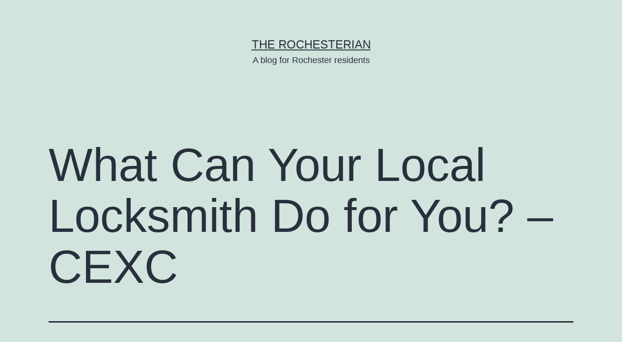

--- FILE ---
content_type: text/html; charset=UTF-8
request_url: https://rochesterian.us/2022/04/what-can-your-local-locksmith-do-for-you-cexc/
body_size: 10643
content:
<!doctype html>
<html lang="en-US" >
<head>
	<meta charset="UTF-8" />
	<meta name="viewport" content="width=device-width, initial-scale=1" />
	<meta name='robots' content='index, follow, max-image-preview:large, max-snippet:-1, max-video-preview:-1' />

	<!-- This site is optimized with the Yoast SEO plugin v26.8 - https://yoast.com/product/yoast-seo-wordpress/ -->
	<title>What Can Your Local Locksmith Do for You? - CEXC - The Rochesterian</title>
	<link rel="canonical" href="https://rochesterian.us/2022/04/what-can-your-local-locksmith-do-for-you-cexc/" />
	<meta property="og:locale" content="en_US" />
	<meta property="og:type" content="article" />
	<meta property="og:title" content="What Can Your Local Locksmith Do for You? - CEXC - The Rochesterian" />
	<meta property="og:description" content="mes. In an emergency situation, all you&#8217;ll require is a trustworthy locksmith nearby. Locksmiths are experts who repair broken locks or make duplicate keys. They also install security equipment. Finding the most trustworthy locksmith takes the time needed, especially if it&#8217;s the first time you&#8217;ve encountered the same situation. There are several things to consider&hellip; Continue reading What Can Your Local Locksmith Do for You? &#8211; CEXC" />
	<meta property="og:url" content="https://rochesterian.us/2022/04/what-can-your-local-locksmith-do-for-you-cexc/" />
	<meta property="og:site_name" content="The Rochesterian" />
	<meta property="article:published_time" content="2022-04-26T05:01:32+00:00" />
	<meta name="author" content="admin" />
	<meta name="twitter:card" content="summary_large_image" />
	<meta name="twitter:label1" content="Written by" />
	<meta name="twitter:data1" content="admin" />
	<meta name="twitter:label2" content="Est. reading time" />
	<meta name="twitter:data2" content="1 minute" />
	<script type="application/ld+json" class="yoast-schema-graph">{"@context":"https://schema.org","@graph":[{"@type":"Article","@id":"https://rochesterian.us/2022/04/what-can-your-local-locksmith-do-for-you-cexc/#article","isPartOf":{"@id":"https://rochesterian.us/2022/04/what-can-your-local-locksmith-do-for-you-cexc/"},"author":{"name":"admin","@id":"https://rochesterian.us/#/schema/person/5d7b1bea50b1a0e89a054c82ba227138"},"headline":"What Can Your Local Locksmith Do for You? &#8211; CEXC","datePublished":"2022-04-26T05:01:32+00:00","mainEntityOfPage":{"@id":"https://rochesterian.us/2022/04/what-can-your-local-locksmith-do-for-you-cexc/"},"wordCount":227,"commentCount":0,"articleSection":["Home"],"inLanguage":"en-US","potentialAction":[{"@type":"CommentAction","name":"Comment","target":["https://rochesterian.us/2022/04/what-can-your-local-locksmith-do-for-you-cexc/#respond"]}]},{"@type":"WebPage","@id":"https://rochesterian.us/2022/04/what-can-your-local-locksmith-do-for-you-cexc/","url":"https://rochesterian.us/2022/04/what-can-your-local-locksmith-do-for-you-cexc/","name":"What Can Your Local Locksmith Do for You? - CEXC - The Rochesterian","isPartOf":{"@id":"https://rochesterian.us/#website"},"datePublished":"2022-04-26T05:01:32+00:00","author":{"@id":"https://rochesterian.us/#/schema/person/5d7b1bea50b1a0e89a054c82ba227138"},"breadcrumb":{"@id":"https://rochesterian.us/2022/04/what-can-your-local-locksmith-do-for-you-cexc/#breadcrumb"},"inLanguage":"en-US","potentialAction":[{"@type":"ReadAction","target":["https://rochesterian.us/2022/04/what-can-your-local-locksmith-do-for-you-cexc/"]}]},{"@type":"BreadcrumbList","@id":"https://rochesterian.us/2022/04/what-can-your-local-locksmith-do-for-you-cexc/#breadcrumb","itemListElement":[{"@type":"ListItem","position":1,"name":"Home","item":"https://rochesterian.us/"},{"@type":"ListItem","position":2,"name":"What Can Your Local Locksmith Do for You? &#8211; CEXC"}]},{"@type":"WebSite","@id":"https://rochesterian.us/#website","url":"https://rochesterian.us/","name":"The Rochesterian","description":"A blog for Rochester residents","potentialAction":[{"@type":"SearchAction","target":{"@type":"EntryPoint","urlTemplate":"https://rochesterian.us/?s={search_term_string}"},"query-input":{"@type":"PropertyValueSpecification","valueRequired":true,"valueName":"search_term_string"}}],"inLanguage":"en-US"},{"@type":"Person","@id":"https://rochesterian.us/#/schema/person/5d7b1bea50b1a0e89a054c82ba227138","name":"admin","image":{"@type":"ImageObject","inLanguage":"en-US","@id":"https://rochesterian.us/#/schema/person/image/","url":"https://secure.gravatar.com/avatar/9baecf92bae6639a4e61738fb5c8b53b063b214f232b91bd950a7b295f0cd154?s=96&d=mm&r=g","contentUrl":"https://secure.gravatar.com/avatar/9baecf92bae6639a4e61738fb5c8b53b063b214f232b91bd950a7b295f0cd154?s=96&d=mm&r=g","caption":"admin"},"url":"https://rochesterian.us/author/admin/"}]}</script>
	<!-- / Yoast SEO plugin. -->


<link rel="alternate" type="application/rss+xml" title="The Rochesterian &raquo; Feed" href="https://rochesterian.us/feed/" />
<link rel="alternate" type="application/rss+xml" title="The Rochesterian &raquo; Comments Feed" href="https://rochesterian.us/comments/feed/" />
<link rel="alternate" type="application/rss+xml" title="The Rochesterian &raquo; What Can Your Local Locksmith Do for You? &#8211; CEXC Comments Feed" href="https://rochesterian.us/2022/04/what-can-your-local-locksmith-do-for-you-cexc/feed/" />
<link rel="alternate" title="oEmbed (JSON)" type="application/json+oembed" href="https://rochesterian.us/wp-json/oembed/1.0/embed?url=https%3A%2F%2Frochesterian.us%2F2022%2F04%2Fwhat-can-your-local-locksmith-do-for-you-cexc%2F" />
<link rel="alternate" title="oEmbed (XML)" type="text/xml+oembed" href="https://rochesterian.us/wp-json/oembed/1.0/embed?url=https%3A%2F%2Frochesterian.us%2F2022%2F04%2Fwhat-can-your-local-locksmith-do-for-you-cexc%2F&#038;format=xml" />
<style id='wp-img-auto-sizes-contain-inline-css'>
img:is([sizes=auto i],[sizes^="auto," i]){contain-intrinsic-size:3000px 1500px}
/*# sourceURL=wp-img-auto-sizes-contain-inline-css */
</style>
<style id='wp-emoji-styles-inline-css'>

	img.wp-smiley, img.emoji {
		display: inline !important;
		border: none !important;
		box-shadow: none !important;
		height: 1em !important;
		width: 1em !important;
		margin: 0 0.07em !important;
		vertical-align: -0.1em !important;
		background: none !important;
		padding: 0 !important;
	}
/*# sourceURL=wp-emoji-styles-inline-css */
</style>
<style id='wp-block-library-inline-css'>
:root{--wp-block-synced-color:#7a00df;--wp-block-synced-color--rgb:122,0,223;--wp-bound-block-color:var(--wp-block-synced-color);--wp-editor-canvas-background:#ddd;--wp-admin-theme-color:#007cba;--wp-admin-theme-color--rgb:0,124,186;--wp-admin-theme-color-darker-10:#006ba1;--wp-admin-theme-color-darker-10--rgb:0,107,160.5;--wp-admin-theme-color-darker-20:#005a87;--wp-admin-theme-color-darker-20--rgb:0,90,135;--wp-admin-border-width-focus:2px}@media (min-resolution:192dpi){:root{--wp-admin-border-width-focus:1.5px}}.wp-element-button{cursor:pointer}:root .has-very-light-gray-background-color{background-color:#eee}:root .has-very-dark-gray-background-color{background-color:#313131}:root .has-very-light-gray-color{color:#eee}:root .has-very-dark-gray-color{color:#313131}:root .has-vivid-green-cyan-to-vivid-cyan-blue-gradient-background{background:linear-gradient(135deg,#00d084,#0693e3)}:root .has-purple-crush-gradient-background{background:linear-gradient(135deg,#34e2e4,#4721fb 50%,#ab1dfe)}:root .has-hazy-dawn-gradient-background{background:linear-gradient(135deg,#faaca8,#dad0ec)}:root .has-subdued-olive-gradient-background{background:linear-gradient(135deg,#fafae1,#67a671)}:root .has-atomic-cream-gradient-background{background:linear-gradient(135deg,#fdd79a,#004a59)}:root .has-nightshade-gradient-background{background:linear-gradient(135deg,#330968,#31cdcf)}:root .has-midnight-gradient-background{background:linear-gradient(135deg,#020381,#2874fc)}:root{--wp--preset--font-size--normal:16px;--wp--preset--font-size--huge:42px}.has-regular-font-size{font-size:1em}.has-larger-font-size{font-size:2.625em}.has-normal-font-size{font-size:var(--wp--preset--font-size--normal)}.has-huge-font-size{font-size:var(--wp--preset--font-size--huge)}.has-text-align-center{text-align:center}.has-text-align-left{text-align:left}.has-text-align-right{text-align:right}.has-fit-text{white-space:nowrap!important}#end-resizable-editor-section{display:none}.aligncenter{clear:both}.items-justified-left{justify-content:flex-start}.items-justified-center{justify-content:center}.items-justified-right{justify-content:flex-end}.items-justified-space-between{justify-content:space-between}.screen-reader-text{border:0;clip-path:inset(50%);height:1px;margin:-1px;overflow:hidden;padding:0;position:absolute;width:1px;word-wrap:normal!important}.screen-reader-text:focus{background-color:#ddd;clip-path:none;color:#444;display:block;font-size:1em;height:auto;left:5px;line-height:normal;padding:15px 23px 14px;text-decoration:none;top:5px;width:auto;z-index:100000}html :where(.has-border-color){border-style:solid}html :where([style*=border-top-color]){border-top-style:solid}html :where([style*=border-right-color]){border-right-style:solid}html :where([style*=border-bottom-color]){border-bottom-style:solid}html :where([style*=border-left-color]){border-left-style:solid}html :where([style*=border-width]){border-style:solid}html :where([style*=border-top-width]){border-top-style:solid}html :where([style*=border-right-width]){border-right-style:solid}html :where([style*=border-bottom-width]){border-bottom-style:solid}html :where([style*=border-left-width]){border-left-style:solid}html :where(img[class*=wp-image-]){height:auto;max-width:100%}:where(figure){margin:0 0 1em}html :where(.is-position-sticky){--wp-admin--admin-bar--position-offset:var(--wp-admin--admin-bar--height,0px)}@media screen and (max-width:600px){html :where(.is-position-sticky){--wp-admin--admin-bar--position-offset:0px}}

/*# sourceURL=wp-block-library-inline-css */
</style><style id='global-styles-inline-css'>
:root{--wp--preset--aspect-ratio--square: 1;--wp--preset--aspect-ratio--4-3: 4/3;--wp--preset--aspect-ratio--3-4: 3/4;--wp--preset--aspect-ratio--3-2: 3/2;--wp--preset--aspect-ratio--2-3: 2/3;--wp--preset--aspect-ratio--16-9: 16/9;--wp--preset--aspect-ratio--9-16: 9/16;--wp--preset--color--black: #000000;--wp--preset--color--cyan-bluish-gray: #abb8c3;--wp--preset--color--white: #FFFFFF;--wp--preset--color--pale-pink: #f78da7;--wp--preset--color--vivid-red: #cf2e2e;--wp--preset--color--luminous-vivid-orange: #ff6900;--wp--preset--color--luminous-vivid-amber: #fcb900;--wp--preset--color--light-green-cyan: #7bdcb5;--wp--preset--color--vivid-green-cyan: #00d084;--wp--preset--color--pale-cyan-blue: #8ed1fc;--wp--preset--color--vivid-cyan-blue: #0693e3;--wp--preset--color--vivid-purple: #9b51e0;--wp--preset--color--dark-gray: #28303D;--wp--preset--color--gray: #39414D;--wp--preset--color--green: #D1E4DD;--wp--preset--color--blue: #D1DFE4;--wp--preset--color--purple: #D1D1E4;--wp--preset--color--red: #E4D1D1;--wp--preset--color--orange: #E4DAD1;--wp--preset--color--yellow: #EEEADD;--wp--preset--gradient--vivid-cyan-blue-to-vivid-purple: linear-gradient(135deg,rgb(6,147,227) 0%,rgb(155,81,224) 100%);--wp--preset--gradient--light-green-cyan-to-vivid-green-cyan: linear-gradient(135deg,rgb(122,220,180) 0%,rgb(0,208,130) 100%);--wp--preset--gradient--luminous-vivid-amber-to-luminous-vivid-orange: linear-gradient(135deg,rgb(252,185,0) 0%,rgb(255,105,0) 100%);--wp--preset--gradient--luminous-vivid-orange-to-vivid-red: linear-gradient(135deg,rgb(255,105,0) 0%,rgb(207,46,46) 100%);--wp--preset--gradient--very-light-gray-to-cyan-bluish-gray: linear-gradient(135deg,rgb(238,238,238) 0%,rgb(169,184,195) 100%);--wp--preset--gradient--cool-to-warm-spectrum: linear-gradient(135deg,rgb(74,234,220) 0%,rgb(151,120,209) 20%,rgb(207,42,186) 40%,rgb(238,44,130) 60%,rgb(251,105,98) 80%,rgb(254,248,76) 100%);--wp--preset--gradient--blush-light-purple: linear-gradient(135deg,rgb(255,206,236) 0%,rgb(152,150,240) 100%);--wp--preset--gradient--blush-bordeaux: linear-gradient(135deg,rgb(254,205,165) 0%,rgb(254,45,45) 50%,rgb(107,0,62) 100%);--wp--preset--gradient--luminous-dusk: linear-gradient(135deg,rgb(255,203,112) 0%,rgb(199,81,192) 50%,rgb(65,88,208) 100%);--wp--preset--gradient--pale-ocean: linear-gradient(135deg,rgb(255,245,203) 0%,rgb(182,227,212) 50%,rgb(51,167,181) 100%);--wp--preset--gradient--electric-grass: linear-gradient(135deg,rgb(202,248,128) 0%,rgb(113,206,126) 100%);--wp--preset--gradient--midnight: linear-gradient(135deg,rgb(2,3,129) 0%,rgb(40,116,252) 100%);--wp--preset--gradient--purple-to-yellow: linear-gradient(160deg, #D1D1E4 0%, #EEEADD 100%);--wp--preset--gradient--yellow-to-purple: linear-gradient(160deg, #EEEADD 0%, #D1D1E4 100%);--wp--preset--gradient--green-to-yellow: linear-gradient(160deg, #D1E4DD 0%, #EEEADD 100%);--wp--preset--gradient--yellow-to-green: linear-gradient(160deg, #EEEADD 0%, #D1E4DD 100%);--wp--preset--gradient--red-to-yellow: linear-gradient(160deg, #E4D1D1 0%, #EEEADD 100%);--wp--preset--gradient--yellow-to-red: linear-gradient(160deg, #EEEADD 0%, #E4D1D1 100%);--wp--preset--gradient--purple-to-red: linear-gradient(160deg, #D1D1E4 0%, #E4D1D1 100%);--wp--preset--gradient--red-to-purple: linear-gradient(160deg, #E4D1D1 0%, #D1D1E4 100%);--wp--preset--font-size--small: 18px;--wp--preset--font-size--medium: 20px;--wp--preset--font-size--large: 24px;--wp--preset--font-size--x-large: 42px;--wp--preset--font-size--extra-small: 16px;--wp--preset--font-size--normal: 20px;--wp--preset--font-size--extra-large: 40px;--wp--preset--font-size--huge: 96px;--wp--preset--font-size--gigantic: 144px;--wp--preset--spacing--20: 0.44rem;--wp--preset--spacing--30: 0.67rem;--wp--preset--spacing--40: 1rem;--wp--preset--spacing--50: 1.5rem;--wp--preset--spacing--60: 2.25rem;--wp--preset--spacing--70: 3.38rem;--wp--preset--spacing--80: 5.06rem;--wp--preset--shadow--natural: 6px 6px 9px rgba(0, 0, 0, 0.2);--wp--preset--shadow--deep: 12px 12px 50px rgba(0, 0, 0, 0.4);--wp--preset--shadow--sharp: 6px 6px 0px rgba(0, 0, 0, 0.2);--wp--preset--shadow--outlined: 6px 6px 0px -3px rgb(255, 255, 255), 6px 6px rgb(0, 0, 0);--wp--preset--shadow--crisp: 6px 6px 0px rgb(0, 0, 0);}:where(.is-layout-flex){gap: 0.5em;}:where(.is-layout-grid){gap: 0.5em;}body .is-layout-flex{display: flex;}.is-layout-flex{flex-wrap: wrap;align-items: center;}.is-layout-flex > :is(*, div){margin: 0;}body .is-layout-grid{display: grid;}.is-layout-grid > :is(*, div){margin: 0;}:where(.wp-block-columns.is-layout-flex){gap: 2em;}:where(.wp-block-columns.is-layout-grid){gap: 2em;}:where(.wp-block-post-template.is-layout-flex){gap: 1.25em;}:where(.wp-block-post-template.is-layout-grid){gap: 1.25em;}.has-black-color{color: var(--wp--preset--color--black) !important;}.has-cyan-bluish-gray-color{color: var(--wp--preset--color--cyan-bluish-gray) !important;}.has-white-color{color: var(--wp--preset--color--white) !important;}.has-pale-pink-color{color: var(--wp--preset--color--pale-pink) !important;}.has-vivid-red-color{color: var(--wp--preset--color--vivid-red) !important;}.has-luminous-vivid-orange-color{color: var(--wp--preset--color--luminous-vivid-orange) !important;}.has-luminous-vivid-amber-color{color: var(--wp--preset--color--luminous-vivid-amber) !important;}.has-light-green-cyan-color{color: var(--wp--preset--color--light-green-cyan) !important;}.has-vivid-green-cyan-color{color: var(--wp--preset--color--vivid-green-cyan) !important;}.has-pale-cyan-blue-color{color: var(--wp--preset--color--pale-cyan-blue) !important;}.has-vivid-cyan-blue-color{color: var(--wp--preset--color--vivid-cyan-blue) !important;}.has-vivid-purple-color{color: var(--wp--preset--color--vivid-purple) !important;}.has-black-background-color{background-color: var(--wp--preset--color--black) !important;}.has-cyan-bluish-gray-background-color{background-color: var(--wp--preset--color--cyan-bluish-gray) !important;}.has-white-background-color{background-color: var(--wp--preset--color--white) !important;}.has-pale-pink-background-color{background-color: var(--wp--preset--color--pale-pink) !important;}.has-vivid-red-background-color{background-color: var(--wp--preset--color--vivid-red) !important;}.has-luminous-vivid-orange-background-color{background-color: var(--wp--preset--color--luminous-vivid-orange) !important;}.has-luminous-vivid-amber-background-color{background-color: var(--wp--preset--color--luminous-vivid-amber) !important;}.has-light-green-cyan-background-color{background-color: var(--wp--preset--color--light-green-cyan) !important;}.has-vivid-green-cyan-background-color{background-color: var(--wp--preset--color--vivid-green-cyan) !important;}.has-pale-cyan-blue-background-color{background-color: var(--wp--preset--color--pale-cyan-blue) !important;}.has-vivid-cyan-blue-background-color{background-color: var(--wp--preset--color--vivid-cyan-blue) !important;}.has-vivid-purple-background-color{background-color: var(--wp--preset--color--vivid-purple) !important;}.has-black-border-color{border-color: var(--wp--preset--color--black) !important;}.has-cyan-bluish-gray-border-color{border-color: var(--wp--preset--color--cyan-bluish-gray) !important;}.has-white-border-color{border-color: var(--wp--preset--color--white) !important;}.has-pale-pink-border-color{border-color: var(--wp--preset--color--pale-pink) !important;}.has-vivid-red-border-color{border-color: var(--wp--preset--color--vivid-red) !important;}.has-luminous-vivid-orange-border-color{border-color: var(--wp--preset--color--luminous-vivid-orange) !important;}.has-luminous-vivid-amber-border-color{border-color: var(--wp--preset--color--luminous-vivid-amber) !important;}.has-light-green-cyan-border-color{border-color: var(--wp--preset--color--light-green-cyan) !important;}.has-vivid-green-cyan-border-color{border-color: var(--wp--preset--color--vivid-green-cyan) !important;}.has-pale-cyan-blue-border-color{border-color: var(--wp--preset--color--pale-cyan-blue) !important;}.has-vivid-cyan-blue-border-color{border-color: var(--wp--preset--color--vivid-cyan-blue) !important;}.has-vivid-purple-border-color{border-color: var(--wp--preset--color--vivid-purple) !important;}.has-vivid-cyan-blue-to-vivid-purple-gradient-background{background: var(--wp--preset--gradient--vivid-cyan-blue-to-vivid-purple) !important;}.has-light-green-cyan-to-vivid-green-cyan-gradient-background{background: var(--wp--preset--gradient--light-green-cyan-to-vivid-green-cyan) !important;}.has-luminous-vivid-amber-to-luminous-vivid-orange-gradient-background{background: var(--wp--preset--gradient--luminous-vivid-amber-to-luminous-vivid-orange) !important;}.has-luminous-vivid-orange-to-vivid-red-gradient-background{background: var(--wp--preset--gradient--luminous-vivid-orange-to-vivid-red) !important;}.has-very-light-gray-to-cyan-bluish-gray-gradient-background{background: var(--wp--preset--gradient--very-light-gray-to-cyan-bluish-gray) !important;}.has-cool-to-warm-spectrum-gradient-background{background: var(--wp--preset--gradient--cool-to-warm-spectrum) !important;}.has-blush-light-purple-gradient-background{background: var(--wp--preset--gradient--blush-light-purple) !important;}.has-blush-bordeaux-gradient-background{background: var(--wp--preset--gradient--blush-bordeaux) !important;}.has-luminous-dusk-gradient-background{background: var(--wp--preset--gradient--luminous-dusk) !important;}.has-pale-ocean-gradient-background{background: var(--wp--preset--gradient--pale-ocean) !important;}.has-electric-grass-gradient-background{background: var(--wp--preset--gradient--electric-grass) !important;}.has-midnight-gradient-background{background: var(--wp--preset--gradient--midnight) !important;}.has-small-font-size{font-size: var(--wp--preset--font-size--small) !important;}.has-medium-font-size{font-size: var(--wp--preset--font-size--medium) !important;}.has-large-font-size{font-size: var(--wp--preset--font-size--large) !important;}.has-x-large-font-size{font-size: var(--wp--preset--font-size--x-large) !important;}
/*# sourceURL=global-styles-inline-css */
</style>

<style id='classic-theme-styles-inline-css'>
/*! This file is auto-generated */
.wp-block-button__link{color:#fff;background-color:#32373c;border-radius:9999px;box-shadow:none;text-decoration:none;padding:calc(.667em + 2px) calc(1.333em + 2px);font-size:1.125em}.wp-block-file__button{background:#32373c;color:#fff;text-decoration:none}
/*# sourceURL=/wp-includes/css/classic-themes.min.css */
</style>
<link rel='stylesheet' id='twenty-twenty-one-custom-color-overrides-css' href='https://rochesterian.us/wp-content/themes/twentytwentyone/assets/css/custom-color-overrides.css?ver=1.9' media='all' />
<link rel='stylesheet' id='twenty-twenty-one-style-css' href='https://rochesterian.us/wp-content/themes/twentytwentyone/style.css?ver=1.9' media='all' />
<link rel='stylesheet' id='twenty-twenty-one-print-style-css' href='https://rochesterian.us/wp-content/themes/twentytwentyone/assets/css/print.css?ver=1.9' media='print' />
<link rel="https://api.w.org/" href="https://rochesterian.us/wp-json/" /><link rel="alternate" title="JSON" type="application/json" href="https://rochesterian.us/wp-json/wp/v2/posts/1471" /><link rel="EditURI" type="application/rsd+xml" title="RSD" href="https://rochesterian.us/xmlrpc.php?rsd" />
<meta name="generator" content="WordPress 6.9" />
<link rel='shortlink' href='https://rochesterian.us/?p=1471' />
<link rel="pingback" href="https://rochesterian.us/xmlrpc.php"><style>.recentcomments a{display:inline !important;padding:0 !important;margin:0 !important;}</style></head>

<body class="wp-singular post-template-default single single-post postid-1471 single-format-standard wp-embed-responsive wp-theme-twentytwentyone is-light-theme no-js singular">
<div id="page" class="site">
	<a class="skip-link screen-reader-text" href="#content">
		Skip to content	</a>

	
<header id="masthead" class="site-header has-title-and-tagline">

	

<div class="site-branding">

	
						<p class="site-title"><a href="https://rochesterian.us/">The Rochesterian</a></p>
			
			<p class="site-description">
			A blog for Rochester residents		</p>
	</div><!-- .site-branding -->
	

</header><!-- #masthead -->

	<div id="content" class="site-content">
		<div id="primary" class="content-area">
			<main id="main" class="site-main">

<article id="post-1471" class="post-1471 post type-post status-publish format-standard hentry category-home entry">

	<header class="entry-header alignwide">
		<h1 class="entry-title">What Can Your Local Locksmith Do for You? &#8211; CEXC</h1>			</header><!-- .entry-header -->

	<div class="entry-content">
		<p></p>
<p> mes. In an emergency situation, all you&#8217;ll require is a trustworthy locksmith nearby. Locksmiths are experts who repair broken locks or make duplicate keys. They also install security equipment. Finding the most trustworthy locksmith takes the time needed, especially if it&#8217;s the first time you&#8217;ve encountered the same situation. There are several things to consider in selecting a locksmith that is available 24 hours a day. It is important to verify the certificate and the license issued by the locksmith you choose. They can provide valid certificates and licenses as proof that they&#8217;re specialists in locksmithing for cars.</p>
<p>
 A different method to find access to a 24-hour locksmith is asking for a locksmith resource phone number from family and friends. They may be able to recommend locksmiths that they worked with prior to and performed excellent work. Experiential is another aspect that you should consider. A local locksmith can offer top-quality service because they&#8217;ve been in this field for a <a href='https://cexc.info/what-can-your-local-locksmith-do-for-you/'>time, and are able to</a> serve security concerns for the people in the community. To locate locksmith services at a reasonable price take a look at the rates offered by different locksmiths. You should know how the locksmith would prefer to pay by advance or after the client has been pleased with the service.
</p>
<p> 65w2nf9f4l.</p>
	</div><!-- .entry-content -->

	<footer class="entry-footer default-max-width">
		<div class="posted-by"><span class="posted-on">Published <time class="entry-date published updated" datetime="2022-04-26T05:01:32+00:00">April 26, 2022</time></span><span class="byline">By <a href="https://rochesterian.us/author/admin/" rel="author">admin</a></span></div><div class="post-taxonomies"><span class="cat-links">Categorized as <a href="https://rochesterian.us/category/home/" rel="category tag">Home</a> </span></div>	</footer><!-- .entry-footer -->

				
</article><!-- #post-1471 -->

<div id="comments" class="comments-area default-max-width show-avatars">

	
		<div id="respond" class="comment-respond">
		<h2 id="reply-title" class="comment-reply-title">Leave a comment <small><a rel="nofollow" id="cancel-comment-reply-link" href="/2022/04/what-can-your-local-locksmith-do-for-you-cexc/#respond" style="display:none;">Cancel reply</a></small></h2><p class="must-log-in">You must be <a href="https://rochesterian.us/wp-login.php?redirect_to=https%3A%2F%2Frochesterian.us%2F2022%2F04%2Fwhat-can-your-local-locksmith-do-for-you-cexc%2F">logged in</a> to post a comment.</p>	</div><!-- #respond -->
	
</div><!-- #comments -->

	<nav class="navigation post-navigation" aria-label="Posts">
		<h2 class="screen-reader-text">Post navigation</h2>
		<div class="nav-links"><div class="nav-previous"><a href="https://rochesterian.us/2022/04/little-known-facts-on-using-a-fence-contractor-benro-properties/" rel="prev"><p class="meta-nav"><svg class="svg-icon" width="24" height="24" aria-hidden="true" role="img" focusable="false" viewBox="0 0 24 24" fill="none" xmlns="http://www.w3.org/2000/svg"><path fill-rule="evenodd" clip-rule="evenodd" d="M20 13v-2H8l4-4-1-2-7 7 7 7 1-2-4-4z" fill="currentColor"/></svg>Previous post</p><p class="post-title">Little Known Facts on Using a Fence Contractor &#8211; Benro Properties</p></a></div><div class="nav-next"><a href="https://rochesterian.us/2022/04/signs-you-need-to-hire-a-roofing-service-andre-blog/" rel="next"><p class="meta-nav">Next post<svg class="svg-icon" width="24" height="24" aria-hidden="true" role="img" focusable="false" viewBox="0 0 24 24" fill="none" xmlns="http://www.w3.org/2000/svg"><path fill-rule="evenodd" clip-rule="evenodd" d="m4 13v-2h12l-4-4 1-2 7 7-7 7-1-2 4-4z" fill="currentColor"/></svg></p><p class="post-title">Signs You Need to Hire a Roofing Service &#8211; Andre Blog</p></a></div></div>
	</nav>			</main><!-- #main -->
		</div><!-- #primary -->
	</div><!-- #content -->

	
	<aside class="widget-area">
		<section id="text-2" class="widget widget_text"><h2 class="widget-title">Rochesterian</h2>			<div class="textwidget">Elegant Rochester, with its mutli-cultural history and tech-based future is covered here at rochesterian.us We bring you news, weather , financials and a few other news items that your will enjoy.</div>
		</section><section id="text-3" class="widget widget_text"><h2 class="widget-title">Rochester Videos</h2>			<div class="textwidget"><iframe src="http://www.youtube.com/embed/OwlZkqI6fTU" frameborder="0" allowfullscreen></iframe>
<iframe src="http://www.youtube.com/embed/6v5x6qIy4Xc" frameborder="0" allowfullscreen></iframe></div>
		</section><section id="recent-comments-2" class="widget widget_recent_comments"><h2 class="widget-title">Recent Comments</h2><nav aria-label="Recent Comments"><ul id="recentcomments"><li class="recentcomments"><span class="comment-author-link">Mike Wamsey</span> on <a href="https://rochesterian.us/2013/06/find-what-you-need-with-an-online-forum/#comment-66">Find What You Need With an Online Forum</a></li><li class="recentcomments"><span class="comment-author-link"><a href="http://www.ibtimes.com/missing-us-national-parks-minorities-1403613" class="url" rel="ugc external nofollow">Taylor Brown</a></span> on <a href="https://rochesterian.us/2013/06/find-what-you-need-with-an-online-forum/#comment-65">Find What You Need With an Online Forum</a></li><li class="recentcomments"><span class="comment-author-link"><a href="http://health.howstuffworks.com/wellness/cosmetic-treatments/botox-another-shot-at-looking-young.htm" class="url" rel="ugc external nofollow">Joseph Bates</a></span> on <a href="https://rochesterian.us/2013/06/find-what-you-need-with-an-online-forum/#comment-64">Find What You Need With an Online Forum</a></li><li class="recentcomments"><span class="comment-author-link">Troy Terry</span> on <a href="https://rochesterian.us/2013/06/find-what-you-need-with-an-online-forum/#comment-63">Find What You Need With an Online Forum</a></li><li class="recentcomments"><span class="comment-author-link"><a href="http://www.startupnation.com/PHP_ROOT/partners/tupss/SiteTakeover/welcome-takeover.php?url=http://ww" class="url" rel="ugc external nofollow">Billy Cohen</a></span> on <a href="https://rochesterian.us/2013/06/find-what-you-need-with-an-online-forum/#comment-62">Find What You Need With an Online Forum</a></li></ul></nav></section>
		<section id="recent-posts-2" class="widget widget_recent_entries">
		<h2 class="widget-title">Recent Posts</h2><nav aria-label="Recent Posts">
		<ul>
											<li>
					<a href="https://rochesterian.us/2026/01/what-is-a-career-ladder-a-guide-for-professionals-at-any-stage-25-and-trying/">What Is a Career Ladder? A Guide for Professionals at Any Stage &#8211; 25 and Trying</a>
									</li>
											<li>
					<a href="https://rochesterian.us/2026/01/database-error-2/">Database Error</a>
									</li>
											<li>
					<a href="https://rochesterian.us/2026/01/kitchen-upgrades-to-schedule-before-selling-your-house-repurpose-and-renew-homes/">Kitchen Upgrades to Schedule Before Selling Your House &#8211; Repurpose and Renew Homes</a>
									</li>
											<li>
					<a href="https://rochesterian.us/2026/01/homeowner-tips-for-home-renovation-projects-best-practices/">Homeowner Tips for Home Renovation Projects   Best Practices</a>
									</li>
											<li>
					<a href="https://rochesterian.us/2026/01/10-ideas-to-get-your-feet-wet-in-the-start-up-world-scalable-systems-hq/">10 Ideas to Get Your Feet Wet in the Start-Up World &#8211; Scalable Systems HQ</a>
									</li>
					</ul>

		</nav></section><section id="calendar-2" class="widget widget_calendar"><h2 class="widget-title">Post Calendar</h2><div id="calendar_wrap" class="calendar_wrap"><table id="wp-calendar" class="wp-calendar-table">
	<caption>April 2022</caption>
	<thead>
	<tr>
		<th scope="col" aria-label="Monday">M</th>
		<th scope="col" aria-label="Tuesday">T</th>
		<th scope="col" aria-label="Wednesday">W</th>
		<th scope="col" aria-label="Thursday">T</th>
		<th scope="col" aria-label="Friday">F</th>
		<th scope="col" aria-label="Saturday">S</th>
		<th scope="col" aria-label="Sunday">S</th>
	</tr>
	</thead>
	<tbody>
	<tr>
		<td colspan="4" class="pad">&nbsp;</td><td><a href="https://rochesterian.us/2022/04/01/" aria-label="Posts published on April 1, 2022">1</a></td><td><a href="https://rochesterian.us/2022/04/02/" aria-label="Posts published on April 2, 2022">2</a></td><td>3</td>
	</tr>
	<tr>
		<td><a href="https://rochesterian.us/2022/04/04/" aria-label="Posts published on April 4, 2022">4</a></td><td>5</td><td><a href="https://rochesterian.us/2022/04/06/" aria-label="Posts published on April 6, 2022">6</a></td><td><a href="https://rochesterian.us/2022/04/07/" aria-label="Posts published on April 7, 2022">7</a></td><td><a href="https://rochesterian.us/2022/04/08/" aria-label="Posts published on April 8, 2022">8</a></td><td><a href="https://rochesterian.us/2022/04/09/" aria-label="Posts published on April 9, 2022">9</a></td><td>10</td>
	</tr>
	<tr>
		<td><a href="https://rochesterian.us/2022/04/11/" aria-label="Posts published on April 11, 2022">11</a></td><td>12</td><td>13</td><td><a href="https://rochesterian.us/2022/04/14/" aria-label="Posts published on April 14, 2022">14</a></td><td><a href="https://rochesterian.us/2022/04/15/" aria-label="Posts published on April 15, 2022">15</a></td><td><a href="https://rochesterian.us/2022/04/16/" aria-label="Posts published on April 16, 2022">16</a></td><td>17</td>
	</tr>
	<tr>
		<td>18</td><td>19</td><td><a href="https://rochesterian.us/2022/04/20/" aria-label="Posts published on April 20, 2022">20</a></td><td><a href="https://rochesterian.us/2022/04/21/" aria-label="Posts published on April 21, 2022">21</a></td><td><a href="https://rochesterian.us/2022/04/22/" aria-label="Posts published on April 22, 2022">22</a></td><td><a href="https://rochesterian.us/2022/04/23/" aria-label="Posts published on April 23, 2022">23</a></td><td>24</td>
	</tr>
	<tr>
		<td>25</td><td><a href="https://rochesterian.us/2022/04/26/" aria-label="Posts published on April 26, 2022">26</a></td><td><a href="https://rochesterian.us/2022/04/27/" aria-label="Posts published on April 27, 2022">27</a></td><td><a href="https://rochesterian.us/2022/04/28/" aria-label="Posts published on April 28, 2022">28</a></td><td>29</td><td>30</td>
		<td class="pad" colspan="1">&nbsp;</td>
	</tr>
	</tbody>
	</table><nav aria-label="Previous and next months" class="wp-calendar-nav">
		<span class="wp-calendar-nav-prev"><a href="https://rochesterian.us/2022/03/"><svg class="svg-icon" width="24" height="24" aria-hidden="true" role="img" focusable="false" viewBox="0 0 24 24" fill="none" xmlns="http://www.w3.org/2000/svg"><path fill-rule="evenodd" clip-rule="evenodd" d="M20 13v-2H8l4-4-1-2-7 7 7 7 1-2-4-4z" fill="currentColor"/></svg>Mar</a></span>
		<span class="pad">&nbsp;</span>
		<span class="wp-calendar-nav-next"><a href="https://rochesterian.us/2022/05/">May<svg class="svg-icon" width="24" height="24" aria-hidden="true" role="img" focusable="false" viewBox="0 0 24 24" fill="none" xmlns="http://www.w3.org/2000/svg"><path fill-rule="evenodd" clip-rule="evenodd" d="m4 13v-2h12l-4-4 1-2 7 7-7 7-1-2 4-4z" fill="currentColor"/></svg></a></span>
	</nav></div></section><section id="archives-3" class="widget widget_archive"><h2 class="widget-title">Archives</h2><nav aria-label="Archives">
			<ul>
					<li><a href='https://rochesterian.us/2026/01/'>January 2026</a></li>
	<li><a href='https://rochesterian.us/2025/12/'>December 2025</a></li>
	<li><a href='https://rochesterian.us/2025/11/'>November 2025</a></li>
	<li><a href='https://rochesterian.us/2025/10/'>October 2025</a></li>
	<li><a href='https://rochesterian.us/2025/09/'>September 2025</a></li>
	<li><a href='https://rochesterian.us/2025/08/'>August 2025</a></li>
	<li><a href='https://rochesterian.us/2025/07/'>July 2025</a></li>
	<li><a href='https://rochesterian.us/2025/06/'>June 2025</a></li>
	<li><a href='https://rochesterian.us/2025/05/'>May 2025</a></li>
	<li><a href='https://rochesterian.us/2025/04/'>April 2025</a></li>
	<li><a href='https://rochesterian.us/2025/03/'>March 2025</a></li>
	<li><a href='https://rochesterian.us/2025/02/'>February 2025</a></li>
	<li><a href='https://rochesterian.us/2025/01/'>January 2025</a></li>
	<li><a href='https://rochesterian.us/2024/12/'>December 2024</a></li>
	<li><a href='https://rochesterian.us/2024/11/'>November 2024</a></li>
	<li><a href='https://rochesterian.us/2024/10/'>October 2024</a></li>
	<li><a href='https://rochesterian.us/2024/09/'>September 2024</a></li>
	<li><a href='https://rochesterian.us/2024/08/'>August 2024</a></li>
	<li><a href='https://rochesterian.us/2024/07/'>July 2024</a></li>
	<li><a href='https://rochesterian.us/2024/06/'>June 2024</a></li>
	<li><a href='https://rochesterian.us/2024/05/'>May 2024</a></li>
	<li><a href='https://rochesterian.us/2024/04/'>April 2024</a></li>
	<li><a href='https://rochesterian.us/2024/03/'>March 2024</a></li>
	<li><a href='https://rochesterian.us/2024/02/'>February 2024</a></li>
	<li><a href='https://rochesterian.us/2024/01/'>January 2024</a></li>
	<li><a href='https://rochesterian.us/2023/12/'>December 2023</a></li>
	<li><a href='https://rochesterian.us/2023/11/'>November 2023</a></li>
	<li><a href='https://rochesterian.us/2023/10/'>October 2023</a></li>
	<li><a href='https://rochesterian.us/2023/09/'>September 2023</a></li>
	<li><a href='https://rochesterian.us/2023/08/'>August 2023</a></li>
	<li><a href='https://rochesterian.us/2023/07/'>July 2023</a></li>
	<li><a href='https://rochesterian.us/2023/06/'>June 2023</a></li>
	<li><a href='https://rochesterian.us/2023/05/'>May 2023</a></li>
	<li><a href='https://rochesterian.us/2023/04/'>April 2023</a></li>
	<li><a href='https://rochesterian.us/2023/03/'>March 2023</a></li>
	<li><a href='https://rochesterian.us/2023/02/'>February 2023</a></li>
	<li><a href='https://rochesterian.us/2023/01/'>January 2023</a></li>
	<li><a href='https://rochesterian.us/2022/12/'>December 2022</a></li>
	<li><a href='https://rochesterian.us/2022/11/'>November 2022</a></li>
	<li><a href='https://rochesterian.us/2022/10/'>October 2022</a></li>
	<li><a href='https://rochesterian.us/2022/09/'>September 2022</a></li>
	<li><a href='https://rochesterian.us/2022/08/'>August 2022</a></li>
	<li><a href='https://rochesterian.us/2022/07/'>July 2022</a></li>
	<li><a href='https://rochesterian.us/2022/06/'>June 2022</a></li>
	<li><a href='https://rochesterian.us/2022/05/'>May 2022</a></li>
	<li><a href='https://rochesterian.us/2022/04/'>April 2022</a></li>
	<li><a href='https://rochesterian.us/2022/03/'>March 2022</a></li>
	<li><a href='https://rochesterian.us/2022/02/'>February 2022</a></li>
	<li><a href='https://rochesterian.us/2022/01/'>January 2022</a></li>
	<li><a href='https://rochesterian.us/2021/12/'>December 2021</a></li>
	<li><a href='https://rochesterian.us/2021/11/'>November 2021</a></li>
	<li><a href='https://rochesterian.us/2021/10/'>October 2021</a></li>
	<li><a href='https://rochesterian.us/2021/09/'>September 2021</a></li>
	<li><a href='https://rochesterian.us/2021/08/'>August 2021</a></li>
	<li><a href='https://rochesterian.us/2021/07/'>July 2021</a></li>
	<li><a href='https://rochesterian.us/2021/06/'>June 2021</a></li>
	<li><a href='https://rochesterian.us/2021/05/'>May 2021</a></li>
	<li><a href='https://rochesterian.us/2021/04/'>April 2021</a></li>
	<li><a href='https://rochesterian.us/2021/03/'>March 2021</a></li>
	<li><a href='https://rochesterian.us/2021/02/'>February 2021</a></li>
	<li><a href='https://rochesterian.us/2021/01/'>January 2021</a></li>
	<li><a href='https://rochesterian.us/2020/12/'>December 2020</a></li>
	<li><a href='https://rochesterian.us/2020/11/'>November 2020</a></li>
	<li><a href='https://rochesterian.us/2020/10/'>October 2020</a></li>
	<li><a href='https://rochesterian.us/2020/09/'>September 2020</a></li>
	<li><a href='https://rochesterian.us/2020/08/'>August 2020</a></li>
	<li><a href='https://rochesterian.us/2013/06/'>June 2013</a></li>
	<li><a href='https://rochesterian.us/2013/05/'>May 2013</a></li>
	<li><a href='https://rochesterian.us/2013/04/'>April 2013</a></li>
	<li><a href='https://rochesterian.us/2013/02/'>February 2013</a></li>
	<li><a href='https://rochesterian.us/2013/01/'>January 2013</a></li>
	<li><a href='https://rochesterian.us/2012/12/'>December 2012</a></li>
	<li><a href='https://rochesterian.us/2012/11/'>November 2012</a></li>
	<li><a href='https://rochesterian.us/2012/07/'>July 2012</a></li>
	<li><a href='https://rochesterian.us/2012/04/'>April 2012</a></li>
	<li><a href='https://rochesterian.us/2012/03/'>March 2012</a></li>
			</ul>

			</nav></section>	</aside><!-- .widget-area -->

	
	<footer id="colophon" class="site-footer">

				<div class="site-info">
			<div class="site-name">
																						<a href="https://rochesterian.us/">The Rochesterian</a>
																		</div><!-- .site-name -->

			
			<div class="powered-by">
				Proudly powered by <a href="https://wordpress.org/">WordPress</a>.			</div><!-- .powered-by -->

		</div><!-- .site-info -->
	</footer><!-- #colophon -->

</div><!-- #page -->

<script type="speculationrules">
{"prefetch":[{"source":"document","where":{"and":[{"href_matches":"/*"},{"not":{"href_matches":["/wp-*.php","/wp-admin/*","/wp-content/uploads/*","/wp-content/*","/wp-content/plugins/*","/wp-content/themes/twentytwentyone/*","/*\\?(.+)"]}},{"not":{"selector_matches":"a[rel~=\"nofollow\"]"}},{"not":{"selector_matches":".no-prefetch, .no-prefetch a"}}]},"eagerness":"conservative"}]}
</script>
<script>document.body.classList.remove("no-js");</script>	<script>
	if ( -1 !== navigator.userAgent.indexOf( 'MSIE' ) || -1 !== navigator.appVersion.indexOf( 'Trident/' ) ) {
		document.body.classList.add( 'is-IE' );
	}
	</script>
	<script src="https://rochesterian.us/wp-includes/js/comment-reply.min.js?ver=6.9" id="comment-reply-js" async data-wp-strategy="async" fetchpriority="low"></script>
<script id="twenty-twenty-one-ie11-polyfills-js-after">
( Element.prototype.matches && Element.prototype.closest && window.NodeList && NodeList.prototype.forEach ) || document.write( '<script src="https://rochesterian.us/wp-content/themes/twentytwentyone/assets/js/polyfills.js?ver=1.9"></scr' + 'ipt>' );
//# sourceURL=twenty-twenty-one-ie11-polyfills-js-after
</script>
<script src="https://rochesterian.us/wp-content/themes/twentytwentyone/assets/js/responsive-embeds.js?ver=1.9" id="twenty-twenty-one-responsive-embeds-script-js"></script>
<script id="wp-emoji-settings" type="application/json">
{"baseUrl":"https://s.w.org/images/core/emoji/17.0.2/72x72/","ext":".png","svgUrl":"https://s.w.org/images/core/emoji/17.0.2/svg/","svgExt":".svg","source":{"concatemoji":"https://rochesterian.us/wp-includes/js/wp-emoji-release.min.js?ver=6.9"}}
</script>
<script type="module">
/*! This file is auto-generated */
const a=JSON.parse(document.getElementById("wp-emoji-settings").textContent),o=(window._wpemojiSettings=a,"wpEmojiSettingsSupports"),s=["flag","emoji"];function i(e){try{var t={supportTests:e,timestamp:(new Date).valueOf()};sessionStorage.setItem(o,JSON.stringify(t))}catch(e){}}function c(e,t,n){e.clearRect(0,0,e.canvas.width,e.canvas.height),e.fillText(t,0,0);t=new Uint32Array(e.getImageData(0,0,e.canvas.width,e.canvas.height).data);e.clearRect(0,0,e.canvas.width,e.canvas.height),e.fillText(n,0,0);const a=new Uint32Array(e.getImageData(0,0,e.canvas.width,e.canvas.height).data);return t.every((e,t)=>e===a[t])}function p(e,t){e.clearRect(0,0,e.canvas.width,e.canvas.height),e.fillText(t,0,0);var n=e.getImageData(16,16,1,1);for(let e=0;e<n.data.length;e++)if(0!==n.data[e])return!1;return!0}function u(e,t,n,a){switch(t){case"flag":return n(e,"\ud83c\udff3\ufe0f\u200d\u26a7\ufe0f","\ud83c\udff3\ufe0f\u200b\u26a7\ufe0f")?!1:!n(e,"\ud83c\udde8\ud83c\uddf6","\ud83c\udde8\u200b\ud83c\uddf6")&&!n(e,"\ud83c\udff4\udb40\udc67\udb40\udc62\udb40\udc65\udb40\udc6e\udb40\udc67\udb40\udc7f","\ud83c\udff4\u200b\udb40\udc67\u200b\udb40\udc62\u200b\udb40\udc65\u200b\udb40\udc6e\u200b\udb40\udc67\u200b\udb40\udc7f");case"emoji":return!a(e,"\ud83e\u1fac8")}return!1}function f(e,t,n,a){let r;const o=(r="undefined"!=typeof WorkerGlobalScope&&self instanceof WorkerGlobalScope?new OffscreenCanvas(300,150):document.createElement("canvas")).getContext("2d",{willReadFrequently:!0}),s=(o.textBaseline="top",o.font="600 32px Arial",{});return e.forEach(e=>{s[e]=t(o,e,n,a)}),s}function r(e){var t=document.createElement("script");t.src=e,t.defer=!0,document.head.appendChild(t)}a.supports={everything:!0,everythingExceptFlag:!0},new Promise(t=>{let n=function(){try{var e=JSON.parse(sessionStorage.getItem(o));if("object"==typeof e&&"number"==typeof e.timestamp&&(new Date).valueOf()<e.timestamp+604800&&"object"==typeof e.supportTests)return e.supportTests}catch(e){}return null}();if(!n){if("undefined"!=typeof Worker&&"undefined"!=typeof OffscreenCanvas&&"undefined"!=typeof URL&&URL.createObjectURL&&"undefined"!=typeof Blob)try{var e="postMessage("+f.toString()+"("+[JSON.stringify(s),u.toString(),c.toString(),p.toString()].join(",")+"));",a=new Blob([e],{type:"text/javascript"});const r=new Worker(URL.createObjectURL(a),{name:"wpTestEmojiSupports"});return void(r.onmessage=e=>{i(n=e.data),r.terminate(),t(n)})}catch(e){}i(n=f(s,u,c,p))}t(n)}).then(e=>{for(const n in e)a.supports[n]=e[n],a.supports.everything=a.supports.everything&&a.supports[n],"flag"!==n&&(a.supports.everythingExceptFlag=a.supports.everythingExceptFlag&&a.supports[n]);var t;a.supports.everythingExceptFlag=a.supports.everythingExceptFlag&&!a.supports.flag,a.supports.everything||((t=a.source||{}).concatemoji?r(t.concatemoji):t.wpemoji&&t.twemoji&&(r(t.twemoji),r(t.wpemoji)))});
//# sourceURL=https://rochesterian.us/wp-includes/js/wp-emoji-loader.min.js
</script>

</body>
</html>
